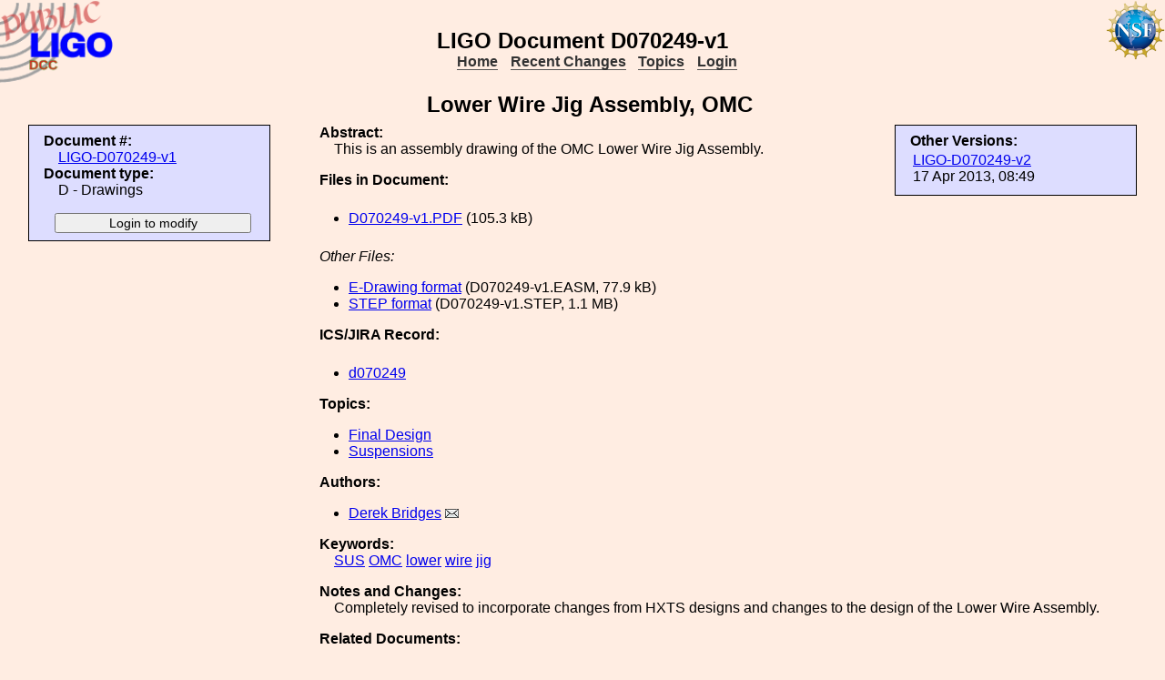

--- FILE ---
content_type: text/html; charset=ISO-8859-1
request_url: https://dcc.ligo.org/LIGO-D070249-v1/public
body_size: 2832
content:
<!DOCTYPE html PUBLIC "-//W3C//DTD XHTML 1.1//EN"
          "http://www.w3.org/TR/xhtml11/DTD/xhtml11.dtd">
<html>
   <head>
<script>var serverStatusUrl = '/cgi-bin/DocDB/serverstatus.sh'</script>
<script>var HOME_MAX_DOCS = 500</script>
<script src='https://cdnjs.cloudflare.com/ajax/libs/mathjax/2.7.5/MathJax.js?config=TeX-MML-AM_CHTML' async></script><meta http-equiv="Content-Type" content="text/html; charset=ISO-8859-1" />
<title>LIGO-D070249-v1: Lower Wire Jig Assembly, OMC</title>
<!-- 
	file_root: /usr1/www/html/public/
	document_root: /usr1/www/html/public/
	 -->
<link rel="stylesheet" href="/public/Static/css/DocDB.css" type="text/css" />
<!--[if IE]>
<link rel="stylesheet" href="/public/Static/css/DocDB_IE.css" type="text/css" />
<![endif]-->
<link rel="stylesheet" href="/public/Static/css/DocDB.css" type="text/css" />
<!--[if IE]>
<link rel="stylesheet" href="/public/Static/css/DocDB_IE.css" type="text/css" />
<![endif]-->
<link rel="stylesheet" href="/public/Static/css/LIGODocDB.css" type="text/css" />
<link rel="stylesheet" href="/public/Static/css/LIGODocDB.css" type="text/css" />
<link rel="stylesheet" href="/public/Static/css/DocDBShowDocument.css" type="text/css" />
<link rel="stylesheet" href="/public/Static/css/DocDBShowDocument.css" type="text/css" />
<script type="text/javascript" src="/public/Static/js/prototype.js?DocDBVersion=3.5.2"></script>
<script type="text/javascript" src="/public/Static/js/ValidateForm.js?DocDBVersion=3.5.2"></script>
<script type="text/javascript" src="/public/Static/js/Signatures.js?DocDBVersion=3.5.2"></script>
<script type="text/javascript" src="/public/Static/js/serverstatus.js?DocDBVersion=3.5.2"></script>
<script type="text/javascript" src="/public/Static/js/ICSLink.js?DocDBVersion=3.5.2"></script>
<script type="text/javascript" src="/public/Static/js/PopUps.js?DocDBVersion=3.5.2"></script>
<script type="text/javascript" src="/public/Static/js/MathJaxToggle.js?DocDBVersion=3.5.2"></script>
</head>
<body class="Normal" onLoad="
         if (typeof(addAuthorBlurEvent) !== 'undefined') {
            addAuthorBlurEvent();
            AUTHORLIST_STATE = 'dontpaste';
         }

         if (typeof(window.Prototype) !== 'undefined') {
            if (typeof(observeSigDivs) !== 'undefined') {
               getRemoteUser();
               if ($('signatures')) {
                  $('signatures').insert(SIG);
                  observeSigDivs();
                  getSignerList();
               }
               if ($('signoffs')) {
                  stuffGetSigs(DOCREVID);
               }
            }

            if ($('documentadd')) {
               DOCUMENTADD_LOADSTATE = $('documentadd').serialize();
            }
   }
         startServerStatus(900000);
      ">
<h1 id=title>LIGO&nbsp;Document&nbsp;D070249-v1</h1>
<div class="DocDBNavBar">
<div id=serverstatus class=serverstatus></div>
<ul class=topnav>
<li><a href="https://dcc.ligo.org/cgi-bin/DocDB/DocumentDatabase">Home</a>
<li><a href="https://dcc.ligo.org/cgi-bin/DocDB/ListBy?days=2&maxdocs=500">Recent Changes</a>
<li><a href="https://dcc.ligo.org/cgi-bin/DocDB/ListTopics">Topics</a>
<li><a href="https://dcc.ligo.org/cgi-bin/private/DocDB/DocumentDatabase">Login</a>
</ul>
</div>
<div id="RevisionInfo">
<div id="Header3Col">
<div id="DocTitle">
<h1>Lower Wire Jig Assembly, OMC</h1>
</div>
</div>
<div id="LeftColumn3Col">
<div id="BasicDocInfo">
<dl>
<dt>Document #:</dt><dd><a href="/LIGO-D070249-v1/public" title="LIGO-D070249-v1">LIGO-D070249-v1</a></dd>
<dt>Document type:</dt><dd>D - Drawings</dd>
</dl>
</div>
<div id="UpdateButtons">
<form method="post" action="https://dcc.ligo.org/cgi-bin/private/DocDB/ShowDocument?docid=17258&amp;version=1" enctype="multipart/form-data"><div>
<input type="hidden" name="docid" value="17258"  /><input type="hidden" name="version" value="1"  /><input type="submit" name=".submit" value="Login to modify" />
</div>
</form>
</div>
</div>
<div id="MainColumn3Col">
<div id="RightColumn3Col">
<div id="OtherVersions">
<b>Other Versions:</b>
<table id="OtherVersionTable" class="Alternating LowPaddedTable">
<tr class="alt"><td><a href="/LIGO-D070249/public" title="LIGO-D070249-v2">LIGO-D070249-v2</a>
<br/>17 Apr 2013, 08:49
</td></tr>
</table>
</div>
</div>
<div id="Abstract">
<dl>
<dt class="InfoHeader"><span class="InfoHeader">Abstract:</span></dt>
<dd>This is an assembly drawing of the OMC Lower Wire Jig Assembly.</dd>
</dl>
<small id='MathJaxInsert' class='MathJaxInsert'></small>
</div>
<div id="Files">
<dl>
<dt class="InfoHeader"><span class="InfoHeader">Files in Document:</span></dt>
<dd class="FileList">
<ul>
<li><a href="https://dcc.ligo.org/public/0017/D070249/001/D070249-v1.PDF" title="D070249-v1.PDF">D070249-v1.PDF</a> (105.3 kB)</li>
</ul>
</dd>
<dd class="FileList"><em>Other Files:</em>
<ul>
<li><a href="https://dcc.ligo.org/public/0017/D070249/001/D070249-v1.EASM" title="D070249-v1.EASM">E-Drawing format</a> (D070249-v1.EASM, 77.9 kB)</li>
<li><a href="https://dcc.ligo.org/public/0017/D070249/001/D070249-v1.STEP" title="D070249-v1.STEP">STEP format</a> (D070249-v1.STEP, 1.1 MB)</li>
</ul>
</dd>
</dl>
</div>
<!-- ICS/JIRA Link for Drawings and Assemblies -->
   <div id="ICSLink">
      <dl>
         <dt class="InfoHeader">
            <span class="InfoHeader">ICS/JIRA Record:</span>
         </dt>
         <dd class="FileList">
            <ul><li>ICS_LINK</li></ul>
         </dd>
     </dl>
   </div>
   <!-- We only show the ICSLink div if it's a 'D' document. -->
   <script>
      DisplayICSLink();
   </script>
<!-- END of D Document ICS/JIRA specific code. -->
<div id="Topics">
<dl>
<dt class="InfoHeader"><span class="InfoHeader">Topics:</span></dt>
<ul>
<li><a href="https://dcc.ligo.org/cgi-bin/DocDB/ListBy?topicid=23" title="Final Design">Final Design</a></li>
<li><a href="https://dcc.ligo.org/cgi-bin/DocDB/ListBy?topicid=9" title="Suspensions">Suspensions</a></li>
</ul>
</dl>
</div>
<div id="Authors"><dl><dt class="InfoHeader"><span class="InfoHeader">Authors:</span></dt><ul><li><a href="https://dcc.ligo.org/cgi-bin/DocDB/ListBy?authorid=363" title="LIGO - Livingston Observatory">Derek Bridges</a> <a href='mailto:derek.bridges@LIGO.ORG?Subject=DCC document LIGO-D070249'><img src='/public/Static/img/mail.png' title='Contact this author' alt='Send email to this author'></a></li></ul></dl></div><div id="Keywords">
<dl>
<dt class="InfoHeader"><span class="InfoHeader">Keywords:</span></dt>
<dd>
<a href="https://dcc.ligo.org/cgi-bin/DocDB/Search?keywordsearchmode=anyword&amp;keywordsearch=SUS">SUS</a> 
<a href="https://dcc.ligo.org/cgi-bin/DocDB/Search?keywordsearchmode=anyword&amp;keywordsearch=OMC">OMC</a> 
<a href="https://dcc.ligo.org/cgi-bin/DocDB/Search?keywordsearchmode=anyword&amp;keywordsearch=lower">lower</a> 
<a href="https://dcc.ligo.org/cgi-bin/DocDB/Search?keywordsearchmode=anyword&amp;keywordsearch=wire">wire</a> 
<a href="https://dcc.ligo.org/cgi-bin/DocDB/Search?keywordsearchmode=anyword&amp;keywordsearch=jig">jig</a> 
</dd></dl>
</div>
<div id="RevisionNote">
<dl>
<dt class="InfoHeader"><span class="InfoHeader">Notes and Changes:</span></dt>
<dd>Completely revised to incorporate changes from HXTS designs and changes to the design of the Lower Wire Assembly.</dd>
</dl>
</div>
<div id="XRefs">
<dl>
<dt class="InfoHeader"><span class="InfoHeader">Related Documents:</span></dt>
<ul>
<li>LIGO-D070250: <a href="/LIGO-D070250/public" title="LIGO-D070250-v4">Base Plate, Lower Wire Jig (OMCS)</a></li>
<li>LIGO-D0900563: <a href="/LIGO-D0900563/public" title="LIGO-D0900563-v3">Pin Support, Wire Jig</a></li>
<li>LIGO-D1201486: <a href="/LIGO-D1201486/public" title="LIGO-D1201486-v1">Wire Start Clamp, Inside, Lower Wire Jig (OMCS)</a></li>
<li>LIGO-D020380: <a href="/LIGO-D020380/public" title="LIGO-D020380-v2">Wire Start Clamp, Outside</a></li>
<li>LIGO-D1201490: <a href="/LIGO-D1201490/public" title="LIGO-D1201490-v1">Lower Blade Wire Clamp Spacer, Lower Wire Jig (OMCS)</a></li>
<li>LIGO-D020159: <a href="/LIGO-D020159/public" title="LIGO-D020159-x0">Lower Blade Wire Clamp, Lower Wire Jig (OMCS)</a></li>
<li>LIGO-D1201488: <a href="/LIGO-D1201488/public" title="LIGO-D1201488-v2">Lower Clamp Mount, Lower Wire Jig (OMCS)</a></li>
<li>LIGO-D1201334: <a href="/LIGO-D1201334/public" title="LIGO-D1201334-v1">Metal Mounting Bracket, Metal Bench (OMCS)</a></li>
<li>LIGO-D980184: <a href="/LIGO-D980184/public" title="LIGO-D980184-v2">LOS Clamp, Long</a></li>
<li>LIGO-D060537: <a href="/LIGO-D060537/public" title="LIGO-D060537-v4">Lower Wire Assembly (OMCS)</a></li>
</ul>
</dl></div>
<div id="XReffedBy">
<dl>
<dt class="InfoHeader"><span class="InfoHeader">Referenced by:</span></dt>
<ul>
<li>LIGO-E1201057: <a href="/LIGO-E1201057/public" title="LIGO-E1201057-x0">DCN - OMC Suspension Lower Wire and Jig</a></li>
</ul>
</dl></div>
</div>
<div id="Footer3Col">
</div>
</div>
<div class="DocDBNavBar">
<div id=serverstatus class=serverstatus></div>
<ul class=topnav>
<li><a href="https://dcc.ligo.org/cgi-bin/DocDB/DocumentDatabase">Home</a>
<li><a href="https://dcc.ligo.org/cgi-bin/DocDB/ListBy?days=2&maxdocs=500">Recent Changes</a>
<li><a href="https://dcc.ligo.org/cgi-bin/DocDB/ListTopics">Topics</a>
<li><a href="https://dcc.ligo.org/cgi-bin/private/DocDB/DocumentDatabase">Login</a>
</ul>
</div>
<br><p style="clear:left"><small>
<a href="https://dcc.ligo.org//wiki/index.php/Main_Page">DCC</a> <a href="/login/news.shtml">Version 3.5.2</a>, contact 
<i>
<a href="mailto:dcc-help@ligo.org">DCC Help</a>
</i>
</small><br/>

<footer class="NSFFooter">

The LIGO Laboratory is supported by the National Science Foundation and operated jointly by Caltech and MIT. Any opinions, findings and conclusions or recommendations expressed in this material do not necessarily reflect the views of the National Science Foundation.
</footer>
</body></html>


--- FILE ---
content_type: text/javascript
request_url: https://dcc.ligo.org/public/Static/js/ValidateForm.js?DocDBVersion=3.5.2
body_size: 5115
content:
/* -*- mode: JavaScript -*-
 * ValidateForm.js
 *
 * Requires prototype.js
 *
 * To use, add this to the form declaration:
 *
 * onSubmit=>'="return validateForm(this);"'
*/

// Do we have the REQUIRED Prototype Library?
if (typeof(window.Prototype) == "undefined") {
   alert("FATAL ERROR: The Prototype Javascript Library is REQUIRED.");
}

var E_TRAVELER_BOOL = 0;
var FILE_UPLOADS_BOOL = 0;

//Phil Ehrens Apr 2013
// Determine whether approval chain should be reset
// based on metadata update values.
var ATLOAD   = new Hash();
var ATSUBMIT = new Hash();

var inputBGcolors = new Hash();

// Scoring hash for form fields:
//    0: Changing this field has no implied effect
//    1: Changing this field will reset the signature chain
var FORM_FIELDS = new Hash();
var FORM_HUMAN = new Hash();
FORM_FIELDS.set('mode',         0);
FORM_FIELDS.set('upload',       1);
FORM_HUMAN.set('upload', 'Hidden Field: upload');
FORM_FIELDS.set('archive',      1);
FORM_HUMAN.set('archive', 'Hidden Field: archive');
FORM_FIELDS.set('docid',        1);
FORM_HUMAN.set('docid', 'Hidden Field: docid');
FORM_FIELDS.set('oldversion',   1);
FORM_HUMAN.set('oldversion', 'Hidden Field: oldversion');
FORM_FIELDS.set('uniqueid',     1);
FORM_HUMAN.set('uniqueid', 'Hidden Field: uniqueid');
FORM_FIELDS.set('version',      1);
FORM_HUMAN.set('version', 'Hidden Field: version');
FORM_FIELDS.set('overdate',     1);
FORM_HUMAN.set('overdate', 'Hidden Field: overdate');
FORM_FIELDS.set('special',      1);
FORM_HUMAN.set('special', 'Hidden Field: special');
FORM_FIELDS.set('title',        1);
FORM_HUMAN.set('title', 'Title');
FORM_FIELDS.set('abstract',     1);
FORM_HUMAN.set('abstract', 'Abstract');
FORM_FIELDS.set('keywords',     0);
FORM_FIELDS.set('revisionnote', 1);
FORM_HUMAN.set('revisionnote', 'Notes and Changes');
FORM_FIELDS.set('maxfiles',     0);
// **********************************************************
//
// BIG FAT NOTE:
//
// There can be N fileid's, filedesc's, upload's, and main's
//
// **********************************************************
FORM_FIELDS.set('fileid1',      1);
FORM_HUMAN.set('fileid1', 'Hidden Field: fileid');
// filedesc can be set to DELETE! The file will be hidden.
FORM_FIELDS.set('filedesc1',    1);
FORM_HUMAN.set('filedesc1', 'File Description');
FORM_FIELDS.set('upload1',      1);
FORM_HUMAN.set('upload1', 'Hidden Field: upload');
FORM_FIELDS.set('copyfile1',      1);
FORM_HUMAN.set('copyfile1', 'Hidden Field: copyfile');
// mainN is always 0
FORM_FIELDS.set('main1',        0);
// **********************************************************
FORM_FIELDS.set('doctype',      1);
FORM_HUMAN.set('doctype', 'Document Type');
// The VIEW ACL
FORM_FIELDS.set('security',     0);
FORM_HUMAN.set('security', 'View Groups');
FORM_FIELDS.set('modify',       0);
FORM_HUMAN.set('modify', 'Modify Groups');
FORM_FIELDS.set('authors',      0);
FORM_HUMAN.set('authors', 'Authors');
FORM_FIELDS.set('authormanual', 0);
FORM_HUMAN.set('authormanual', 'Authors');
FORM_FIELDS.set('authorgroups', 0);
FORM_FIELDS.set('topics',       0);
FORM_HUMAN.set('topics', 'Topics');
FORM_FIELDS.set('events',       0);
FORM_FIELDS.set('xrefs',        0);
FORM_FIELDS.set('journal',      0);
FORM_FIELDS.set('volume',       0);
FORM_FIELDS.set('page',         0);
FORM_FIELDS.set('pubinfo',      0);
// Test this when Roy fixes it!!
FORM_FIELDS.set('signofflist',  1);
FORM_FIELDS.set('status',       0);
FORM_FIELDS.set('nsigned',      0);
FORM_FIELDS.set('public',       0);
FORM_FIELDS.set('oldnumber',    0);
FORM_FIELDS.set('LessFiles',    0);
FORM_HUMAN.set('oldnumber', 'Old DCC Document Number');
FORM_FIELDS.set('qastat',       0);
FORM_HUMAN.set('qastat', 'QC Certify');
// This is the variable that will be used by the Perl code on submit:
// '1' to reset, '0' to not reset.
FORM_FIELDS.set('reset',        0);
FORM_FIELDS.set('requester',    1);
FORM_HUMAN.set('requester', 'Hidden Field: requester');
FORM_FIELDS.set('olddocrevid',       0);
FORM_HUMAN.set('olddocrevid', 'Hidden Field: olddocrevid');
FORM_FIELDS.set('parallelsignoff',       1);
FORM_HUMAN.set('parallelsignoff', 'Parallel Signoff');
FORM_FIELDS.set('clearinactive', 0);
FORM_HUMAN.set('clearinactive', 'Hidden Field: clearinactive');


function getCorrectFormID(form) {
   var formid = '';
   if ((typeof(form) == 'string') && (form.length > 0)) {
      formid = form;
   } else {
      for (var i=0; i<document.forms.length; i++) {
         if (document.forms[i].id.length > 0) {
            formid = document.forms[i].id;
            if (typeof(console) !== 'undefined') {
               console.log('document: '+formid);
            }
            break;
         }
      }
   }
   if (typeof(console) !== 'undefined') {
      console.log('getCorrectFormID: '+formid);
   }
   if (formid.length === 0) {
      alert("FATAL ERROR: Could not determine id of form!\nExpect further errors!");
   }
   return formid;
}

function validateForm(form) {
   var formid = getCorrectFormID(form);
   if (validateUploads(formid)  === false) { return false; }
   if (validateNewReservation() === false) { return false; }
   return formHasChanged(formid);
}

function validateClone(form) {
   console.log ("In ValidateClone");
   var doctitle = $("title").innerHTML.split(';')[2];
   var doctype = doctitle[0];
   return confirm("Cloning "+ doctitle + " will create a new "+doctype+"-document \n"+
                  "with the same Title, Abstract and other metadata, but\n" +
                  "without copying the data files");
}

function validateUploads(formid) {
   var filename = '';
   var form = $(formid).serialize();
   parseSerializedForm(form, 'ATSUBMIT');
   var reason = '';
   var elements = ATSUBMIT.keys();
   for (var i=0; i<elements.length; i++) {
      if (elements[i].match(/^upload\d+$/)){
         filename = $$('*[name="'+elements[i]+'"]')[0].value;
         if (filename.length > 0) {
            FILE_UPLOADS_BOOL = 1;
            if (typeof(console) !== 'undefined') {
               console.log('FILE_UPLOADS_BOOL set to 1 for: '+filename)
            }
            reason += validateFilename(elements[i]);
         }
      }
   }
   if (reason.length > 0) {
      alert("Some form fields need correction:\n\n"+reason);
      return false;
   } else {
      return true;
   }
}

function appendSignoffPublicMsg(msg) {
   if (msg.match(/signoff/)) {
      msg += "\nClick 'OK' to proceed and reset signoff state,\n"
      msg += "or click 'Cancel' to return to form.";
   } else if (msg.match(/reset/)) {
      msg += "\nClick 'OK' to proceed and unset public status,\n"
      msg += "or click 'Cancel' to return to form.";
   }
   return msg;
}

/*
 * fields fileid, filedesc, upload, and main are "extensible"
 * and can have integers appended to them to be iterated.
 *
 * I thought this was a good idea, but after dealing with this
 * and THEN dealing with the not-uniquely-identified multiple
 * input model, I think I prefer the latter.
 *
 * See the functions initBGcolor() and yellowBGcolor() for
 * examples of handling the multiple "identical" widgets.
 */
function handleIterableKeys(key) {
   var extended;
   if (typeof(FORM_FIELDS.get(key)) == 'undefined') {
      extended = key.match(/^\D+/)[0]+'1';
      FORM_FIELDS.set(key, FORM_FIELDS.get(extended));
      FORM_HUMAN.set(key, FORM_HUMAN.get(extended)+' '+key.match(/\d+$/));
   }
}

/*
 * The next two functions were required because rather than using
 * unique "id's" or even unique names, things like "Topics" are
 * managed in docdb by creating multiple input widgets that are
 * NOT UNIQUELY IDENTIFIED... In other words, multiple inputs
 * share the same exact name.
 *
 * This is legal, and reasonable, but remember that it means
 * everything must be assumed to be a collection, and iterated
 * over.
 */
function initBGcolor(key) {
   var el = $$('*[name="'+key+'"]');
   if (el[0].type.match(/(radio|checkbox|submit)/)) {
      return;
   }
   for (var i=0; i<el.length; i++) {
      if (typeof inputBGcolors.get(key) == 'undefined') {
         inputBGcolors.set(key, el[i].getStyle('backgroundColor'));
      }
      el[i].setStyle({backgroundColor: inputBGcolors.get(key)});
   }
}

function yellowBGcolor(key) {
   var el = $$('*[name="'+key+'"]');
   if (el[0].type.match(/(radio|checkbox|submit)/)) {
      return;
   }
   for (var i=0; i<el.length; i++) {
      el[i].setStyle({backgroundColor: 'yellow'});
      el[i].observe('click', function(event) {
          initBGcolor(this.name);
          event.stop();
      });
   }
}

function formHasChanged(formid) {
   var ucvar = formid.toUpperCase();
   var key, reset, el;
   var warn = false;
   var decide = false;
   var changed = false;
   var securitychanged = false;
   var zerodata = eval(ucvar+'_LOADSTATE');
   var formdata = $(formid).serialize();
   parseSerializedForm(zerodata, 'ATLOAD');
   parseSerializedForm(formdata, 'ATSUBMIT');

   // Debugging output when FireBug (or other "console") is in use
   if (typeof(console) !== 'undefined') {
      console.log('qacertified: '+ATLOAD.get('qastat')+'| signstatus: '+ATLOAD.get('status')+'| mode: '+ATLOAD.get('mode')+'| public: \''+ATLOAD.get('public')+'\'');
   }

   // Reserving a new document requires different validation, we
   // aren't looking for changes, we're looking for missing required
   // fields or invalid content.
   if (ATLOAD.get('mode').match(/(new|reserve|use)/)) {
      return validateNewReservation();
    }

   if ((ATLOAD.get('nsigned') !== '0') &&
       (ATLOAD.get('public').length == 0) &&
       (E_TRAVELER_BOOL !== 1)) {
      var msg =  "Fields you have changed will cause the signoff state\n";
          msg += "and 'public' status of this document to be reset:\n\n";
   } else if ((ATLOAD.get('nsigned') !== '0') &&
             (ATLOAD.get('qastat') == 1) &&
             (E_TRAVELER_BOOL !== 1)) {
      var msg =  "Fields you have changed will cause the signoff state\n";
          msg += "and 'QA Certify' status of this document to be reset:\n\n";
   } else if ((ATLOAD.get('nsigned') !== '0') &&
              (E_TRAVELER_BOOL !== 1)) {
       var msg =  "Fields you have changed will cause the\n";
           msg += "signoff state of this document to be reset:\n\n";
   } else if ((ATLOAD.get('public').length == 0) &&
              (E_TRAVELER_BOOL !== 1)) {
        var msg =  "Fields you have changed will cause the\n";
            msg += "'public' status of this document to be reset:\n\n";
   } else if ((ATLOAD.get('qastat') == 1) &&
              (E_TRAVELER_BOOL !== 1)) {
        var msg =  "Fields you have changed will cause the\n";
            msg += "'QA Certify' status of this document to be reset:\n\n";
   } else {
      var msg = '';
   }

   // Specifically to handle the 'create new version' case -
   // Status will be the status of the new version, no effect
   // on the old version.
   if (ATLOAD.get('mode').match(/^update$/)) {
      if (typeof(msg) !== 'undefined') {
         msg = '';
      }
   }

   if (FILE_UPLOADS_BOOL == 1) {
      if (msg.length > 0) {
         msg += "Uploading file(s)\n";
      } else {
         warn = true;
      }
      changed = true;
   }

   if (ATLOAD.get('mode').match(/add/)) {
      return validateFileAddition(msg);
   }

   // Iterate over all form inputs to detect changes
   var elements = ATLOAD.keys();
   for(var i=0; i<elements.length; i++){
      key = elements[i];

      handleIterableKeys(key);

      if (typeof(ATSUBMIT.get(key)) == 'undefined') {
         ATSUBMIT.set(key, '');
      }

      if (ATLOAD.get(key) !== ATSUBMIT.get(key)) {
         changed = true;
         if (key == 'security') { securitychanged = true; }
         reset = FORM_FIELDS.get(key);
         if (reset !== 0 && msg.length > 0) {
            if (typeof(FORM_HUMAN.get(key)) !== 'undefined') {
               msg += FORM_HUMAN.get(key)+"\n";
            } else {
               msg += key+"\n";
            }
            warn = true;
            initBGcolor(key);
            yellowBGcolor(key);
         }
         if (typeof(console) !== 'undefined') {
            console.log(key+': \''+ATLOAD.get(key)+'\' -> \''+ATSUBMIT.get(key)+'\' reset: '+reset);
         }
      }
   }

   if (E_TRAVELER_BOOL == 1) { warn = false; }

   msg = appendSignoffPublicMsg(msg);

   if (typeof(console) !== 'undefined') {
      console.log('warn: '+warn);
   }

   if (warn === true) {
      $('reset').value = 1;
      if (msg.length > 0) {
         return confirm(msg);
      } else {
         return true;
      }
   } else if ((warn === false) && (securitychanged === true)) {
      $('reset').value = 2;
      if (ATLOAD.get('public').length === 0) {
         msg = 'View Groups Changed. Public Status will be revoked.';
         return confirm(msg);
      } else if (ATLOAD.get('qastat') == 1) {
         msg = 'View Groups Changed. QA Certification will be removed.';
         return confirm(msg);
      } else {
         return true;
      }
   } else if (changed === false) {
      alert('Form unchanged. No action to be taken.');
      return false;
   } else {
      $('reset').value = 0;
      return true;
   }
}

function parseSerializedForm(data, hash) {
   var key, value;
   var oldkey = '';
   var item = new Array();
   var tokens = data.split('&').sort();
   var files = $$('[type="file"]');

   for (var i = 0; i < tokens.length; i++) {
      item = tokens[i].split('=');
      key   = decodeURIComponent(item[0]);
      value = decodeURIComponent(item[1]);
      if ((hash !== 'ATLOAD') &&
          (typeof(ATLOAD.get(key))) == 'undefined') {
         ATLOAD.set(key, '');
      }
      // Because we have multiple inputs with the same name
      if (key == oldkey) {
         value = eval(hash).get(key)+' '+value;
      }
      oldkey = key;
      if ( 0 && (typeof(console) !== 'undefined')) {
         console.log(key+': '+value);
      }
      eval(hash).set(key, value.trim());
   }

   for (var i = 0; i < files.length; i++) {
      key   = files[i].name;
      value = files[i].value;
      eval(hash).set(key, value.trim());
   }

   // Special code for E-Travelers - UGLY!
   var etraveler_rx = /^\s*[A-Z]\d{6,8}\.[0-9a-f]{40}/;
   if (typeof($$('[name="fileid1"]')[0]) !== 'undefined') {
      var fname = $$('[name="fileid1"]')[0].up(0).innerHTML;
      if (fname.match(etraveler_rx)) {
         E_TRAVELER_BOOL = 1;
      }
   }
   if (E_TRAVELER_BOOL === 0) {
      var alt_etraveler_rx = /\([A-Z]\d{6,8}\.[0-9a-f]{40}\,/;
      var listitems = $$('li');
      for (var i=0; i<listitems.length; i++) {
         if (listitems[i].innerHTML.match(alt_etraveler_rx)) {
            E_TRAVELER_BOOL = 1;
            break;
         }
      }
   }
   if (E_TRAVELER_BOOL == 1) {
      if (typeof(console) !== 'undefined') {
         console.log("Document is an E-Traveler!");
      }
   }
}

function validateFilename(name) {
  // â€œCanâ€™t start with space, dot, dash, tilde or semicolonâ€
  const firstChars = /^[\s.\-~;]/u;

  // â€œAnything _not_ in this set is illegalâ€:
  //  \p{L} = any letter, \p{N} = any number (all scripts)
  //  plus the ASCII punctuation youâ€™d whitelisted
  const illegalChars = /[^\p{L}\p{N}\p{Pd} #%()+,.\-:@\[\]^_~]/u;

  // grab the element & raw value
  let el, fname;
  if (typeof name === "string") {
    el    = $$(`*[name="${name}"]`)[0];
    fname = el.value;
  } else {
    return validateUploads( getCorrectFormID(name) );
  }

  // strip any fake â€œC:\â€¦\â€ path
  fname = (fname.match(/[^\\/]+$/) || [""])[0];

  // 1) check first-character rules
  if ( firstChars.test(fname) ) {
    el.parentNode.innerHTML = el.parentNode.innerHTML; // redraw to reset bg
    return `The file name ${fname}\ncannot begin with any of ' .~-;'`;
  }

  // 2) find all illegal chars
  const badChars = [...fname].filter(ch => illegalChars.test(ch));
  if ( badChars.length ) {
    initBGcolor(name);
    yellowBGcolor(name);
    const illstring = badChars.join("");
    el.parentNode.innerHTML = el.parentNode.innerHTML;
    return `The file name ${fname}\ncontains illegal characters: ${illstring}`;
  }

  // 3) all good
  initBGcolor(name);
  return "";
}

/*
 * Validate existence and format of required values for reserved document.
 */
function validateNewReservation() {
   var errors = '';
   var human = '';
   var el = '';
   var pubviewable = ATSUBMIT.get('public');
   var mode = ATSUBMIT.get('mode');
   var required = new Array("oldnumber","title","doctype","security","modify","authormanual","topics");
   for (var i=0; i<required.length; i++) {
      el = $$('*[name="'+required[i]+'"]')[0];
      // "oldnumber" is not always defined
      if (typeof el == 'undefined') { continue }
      if (mode.match(/update/) && (required[i] == 'security') && (pubviewable.length == 0)) { continue }
      initBGcolor(required[i]);
      if (typeof(console) !== 'undefined') {
         console.log(required[i]+": '"+ATSUBMIT.get(required[i])+"'");
      }
      if ((typeof ATSUBMIT.get(required[i]) == 'undefined') ||
         (ATSUBMIT.get(required[i]).match(/(^$|^\s+$|undefined)/))) {
         human = FORM_HUMAN.get(required[i]);
         errors += "Missing required value: \n"+human+"\n";
         yellowBGcolor(required[i]);
      }
   }
   if (errors.length) {
      alert(errors);
      return false;
   }
   return true;
}

function validateFileAddition(msg) {
   if (FILE_UPLOADS_BOOL == 1) {
      if (msg.length > 0) {
         return confirm(msg);
      }
   } else {
      alert('You must supply a file to add to the document.');
      return false;
   }
}
